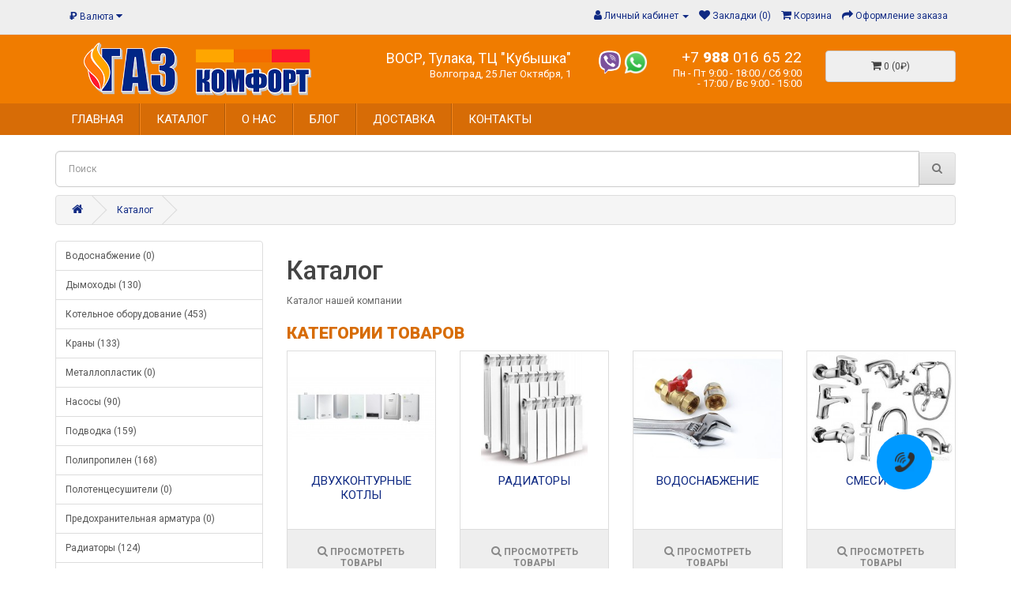

--- FILE ---
content_type: text/html; charset=utf-8
request_url: https://gazcomfort34.ru/katalog
body_size: 5631
content:
<!DOCTYPE html>
<!--[if IE]><![endif]-->
<!--[if IE 8 ]><html dir="ltr" lang="ru" class="ie8"><![endif]-->
<!--[if IE 9 ]><html dir="ltr" lang="ru" class="ie9"><![endif]-->
<!--[if (gt IE 9)|!(IE)]><!-->
<html dir="ltr" lang="ru">
<!--<![endif]-->
<head>
<meta charset="UTF-8" />
<meta name="viewport" content="width=device-width, initial-scale=1">
<meta http-equiv="X-UA-Compatible" content="IE=edge">
<title>каталог нашей компании</title>

      
<base href="https://gazcomfort34.ru/" />
<script src="catalog/view/javascript/jquery/jquery-2.1.1.min.js" type="text/javascript"></script>
<link href="catalog/view/javascript/bootstrap/css/bootstrap.min.css" rel="stylesheet" media="screen" />
<script src="catalog/view/javascript/bootstrap/js/bootstrap.min.js" type="text/javascript"></script>
<link href="catalog/view/javascript/font-awesome/css/font-awesome.min.css" rel="stylesheet" type="text/css" />
<link href="//fonts.googleapis.com/css?family=Open+Sans:400,400i,300,700" rel="stylesheet" type="text/css" />
<link href="catalog/view/theme/default/stylesheet/stylesheet.css" rel="stylesheet">
<link href="catalog/view/javascript/mylabelpro/style.css" type="text/css" rel="stylesheet" media="screen" />
<link href="catalog/view/theme/default/stylesheet/featured_categories/featured_categories.css" type="text/css" rel="stylesheet" media="all" />
<link href="catalog/view/javascript/ocp_oneclick/magnific-popup.ocp.css" type="text/css" rel="stylesheet" media="screen" />
<link href="catalog/view/theme/default/stylesheet/ocp_oneclick.css" type="text/css" rel="stylesheet" media="screen" />
<script src="catalog/view/javascript/featured_categories/featured_categories.min.js" type="text/javascript"></script>
<script src="catalog/view/javascript/ocp_oneclick/jquery.magnific-popup.ocp.min.js" type="text/javascript"></script>
<script src="catalog/view/javascript/ocp_oneclick/script.js" type="text/javascript"></script>
<script src="catalog/view/javascript/device.js" type="text/javascript"></script>
<script src="catalog/view/javascript/jquery.equalheights.js" type="text/javascript"></script>
<script src="catalog/view/javascript/common.js" type="text/javascript"></script>
<link href="https://gazcomfort34.ru/image/catalog/fav.jpg" rel="icon" />
</head>
<body>
<div class="header-container">
<nav id="top">
  <div class="container"><div class="pull-left">
  <form action="https://gazcomfort34.ru/index.php?route=common/currency/currency" method="post" enctype="multipart/form-data" id="form-currency">
    <div class="btn-group">
      <button class="btn btn-link dropdown-toggle" data-toggle="dropdown">                                           <strong>₽</strong>        <span class="hidden-xs hidden-sm hidden-md">Валюта</span>&nbsp;<i class="fa fa-caret-down"></i></button>
      <ul class="dropdown-menu">
                        <li>
          <button class="currency-select btn btn-link btn-block" type="button" name="EUR">€ Euro</button>
        </li>
                                <li>
          <button class="currency-select btn btn-link btn-block" type="button" name="GBP">£ Pound Sterling</button>
        </li>
                                <li>
          <button class="currency-select btn btn-link btn-block" type="button" name="USD">$ US Dollar</button>
        </li>
                                <li>
          <button class="currency-select btn btn-link btn-block" type="button" name="RUB">₽ Рубль</button>
        </li>
                      </ul>
    </div>
    <input type="hidden" name="code" value="" />
    <input type="hidden" name="redirect" value="https://gazcomfort34.ru/katalog" />
  </form>
</div>
 
    
    <div id="top-links" class="nav pull-right">
      <ul class="list-inline">
        
        <li class="dropdown"><a href="https://gazcomfort34.ru/index.php?route=account/account" title="Личный кабинет" class="dropdown-toggle" data-toggle="dropdown"><i class="fa fa-user"></i> <span class="hidden-xs hidden-sm hidden-md">Личный кабинет</span> <span class="caret"></span></a>
          <ul class="dropdown-menu dropdown-menu-right">
                        <li><a href="https://gazcomfort34.ru/index.php?route=account/register">Регистрация</a></li>
            <li><a href="https://gazcomfort34.ru/index.php?route=account/login">Авторизация</a></li>
                      </ul>
        </li>
        <li><a href="https://gazcomfort34.ru/index.php?route=account/wishlist" id="wishlist-total" title="Закладки (0)"><i class="fa fa-heart"></i> <span class="hidden-xs hidden-sm hidden-md">Закладки (0)</span></a></li>
        <li><a href="https://gazcomfort34.ru/index.php?route=checkout/cart" title="Корзина"><i class="fa fa-shopping-cart"></i> <span class="hidden-xs hidden-sm hidden-md">Корзина</span></a></li>
        <li><a href="https://gazcomfort34.ru/index.php?route=checkout/checkout" title="Оформление заказа"><i class="fa fa-share"></i> <span class="hidden-xs hidden-sm hidden-md">Оформление заказа</span></a></li>
      </ul>
    </div>
  </div>
</nav>
<header>
  <div class="container">
    <div class="row">
      <div class="col-xs-12 col-sm-12 col-lg-4 col-md-4">
        <div id="logo"><a href="https://gazcomfort34.ru/index.php?route=common/home"><img src="https://gazcomfort34.ru/image/catalog/logo-new22.png" title="ГазКомфорт" alt="ГазКомфорт" class="img-responsive" /></a></div>
      </div>
     
     
      
      <div class="col-sm-6 col-xs-6 col-lg-3 col-md-3 adres">
        <span>ВОСР, Тулака, ТЦ "Кубышка"</span>
Волгоград, 25 Лет Октября, 1        
      </div>
      
      <div class="col-sm-6 col-xs-6 col-lg-1 col-md-1 soc">
        <a href="viber://chat?number=79880166522" class="sc"><img src="image/viber.png"/></a>        <a href="https://wa.me/79880166522" class="sc"><img src="image/whatsapp.png"/></a>      </div>
      
      <div class="col-sm-12 col-xs-12 col-lg-2 col-md-2">
                    <a href="tel:+7 <b>988</b> 016 65 22" class="tel">+7 <b>988</b> 016 65 22</a>
                                    <p class="rezim">Пн - Пт  9:00 - 18:00 / Сб 9:00 - 17:00 / Вс 9:00 - 15:00</a>
              </div>
      <div class="col-xs-12 col-sm-3 col-lg-2 col-md-21"><div id="cart" class="btn-group btn-block">
  <button type="button" data-toggle="dropdown" data-loading-text="Загрузка..." class="btn btn-block btn-lg dropdown-toggle"><i class="fa fa-shopping-cart"></i> <span id="cart-total">0 (0₽)</span></button>
  <ul class="dropdown-menu pull-right">
        <li>
      <p class="text-center">Ваша корзина пуста!</p>
    </li>
      </ul>
</div>
</div>
    </div>
  </div>
</header>


                <div class="navv">
    <div class="container">
        <nav id="pav-megamenu" class="navbar navbar-default">
        	<div class="navbar-header">
        	  <button type="button" class="navbar-toggle collapsed" data-toggle="collapse" data-target="#bs-megamenu">
              Меню
        	  	<i class="fa fa-bars"></i>
        	  </button>
        	</div>
        	<div class="collapse navbar-collapse" id="bs-megamenu">
        		<ul class="nav navbar-nav megamenu"><li class="home" ><a href="?route=common/home"><span class="menu-title">Главная</span></a></li><li class="" ><a href="katalog"><span class="menu-title">Каталог</span></a></li><li class="" ><a href="https://gazcomfort34.ru/index.php?route=information/information&amp;information_id=4"><span class="menu-title">О нас</span></a></li><li class="" ><a href="blog"><span class="menu-title">Блог</span></a></li><li class="" ><a href="https://gazcomfort34.ru/dost"><span class="menu-title">Доставка</span></a></li><li class="" ><a href="contakty"><span class="menu-title">Контакты</span></a></li></ul>
        	</div>
        </nav>
    </div>
</div>

            
</div>
<div class="container">
    <div class="row">
        <div class="col-sm-12"><form id="hotsearch" class="input-group liveform">
  <input type="text" name="hotsearch" value="" placeholder="Поиск" class="form-control input-lg" />
  <span class="input-group-btn">
    <button type="submit" class="btn btn-default btn-lg"><i class="fa fa-search"></i></button>
  </span>
</form>
<script src="catalog/view/javascript/hotsearch/hotsearch.js"></script>
<script>
  const hotStyle = document.createElement('link');
  hotStyle.setAttribute('href', 'catalog/view/javascript/hotsearch/hotsearch.css');
  hotStyle.setAttribute('rel', 'stylesheet');
  document.head.appendChild(hotStyle);
</script>
<script>
  HotSearch({
                                      sku: 1,
                        model: 1,
                        stock: 1,
                        price: 1,
                        productCount: 15,
                        categoriesCount: 15,
                        breakpoint: 992,
                        minLength: 3,
            });
</script></div>
    </div>
</div>

<div id="information-information" class="container">
  <ul class="breadcrumb">
        <li><a href="https://gazcomfort34.ru/index.php?route=common/home"><i class="fa fa-home"></i></a></li>
        <li><a href="https://gazcomfort34.ru/katalog">Каталог</a></li>
      </ul>
  <div class="row"><aside id="column-left" class="col-sm-3">
    <div class="hidden-lg hidden-md">
    <div id="mmm">Категории товаров<i class="fa fa-bars"></i></div>
</div>
<div class="list-group" id="cccc">
     <a href="https://gazcomfort34.ru/vodosnabzhenie/" class="list-group-item">Водоснабжение (0)</a>
       <a href="https://gazcomfort34.ru/dymohody/" class="list-group-item">Дымоходы (130)</a>
       <a href="https://gazcomfort34.ru/kotelnoe-oborudovanie/" class="list-group-item">Котельное оборудование (453)</a>
       <a href="https://gazcomfort34.ru/krany/" class="list-group-item">Краны (133)</a>
       <a href="https://gazcomfort34.ru/index.php?route=product/category&amp;path=421" class="list-group-item">Металлопластик (0)</a>
       <a href="https://gazcomfort34.ru/index.php?route=product/category&amp;path=397" class="list-group-item">Насосы (90)</a>
       <a href="https://gazcomfort34.ru/podvodka/" class="list-group-item">Подводка (159)</a>
       <a href="https://gazcomfort34.ru/truby-i-fitingi/" class="list-group-item">Полипропилен (168)</a>
       <a href="https://gazcomfort34.ru/polotencesushiteli/" class="list-group-item">Полотенцесушители (0)</a>
       <a href="https://gazcomfort34.ru/predohranitelnaya-armatura/" class="list-group-item">Предохранительная арматура (0)</a>
       <a href="https://gazcomfort34.ru/radiatory/" class="list-group-item">Радиаторы (124)</a>
       <a href="https://gazcomfort34.ru/index.php?route=product/category&amp;path=398" class="list-group-item">Расширительные баки (14)</a>
       <a href="https://gazcomfort34.ru/index.php?route=product/category&amp;path=447" class="list-group-item">Редуктор давления  (0)</a>
       <a href="https://gazcomfort34.ru/smesiteli/" class="list-group-item">Смесители (473)</a>
       <a href="https://gazcomfort34.ru/index.php?route=product/category&amp;path=409" class="list-group-item">Счётчики (42)</a>
       <a href="https://gazcomfort34.ru/index.php?route=product/category&amp;path=453" class="list-group-item">Теплоизоляция (23)</a>
       <a href="https://gazcomfort34.ru/index.php?route=product/category&amp;path=454" class="list-group-item">Теплоноситель (4)</a>
       <a href="https://gazcomfort34.ru/index.php?route=product/category&amp;path=456" class="list-group-item">Теплые полы (0)</a>
       <a href="https://gazcomfort34.ru/index.php?route=product/category&amp;path=399" class="list-group-item">Фильтра (51)</a>
    </div>

  </aside>

                <div id="content" class="col-sm-9">
      <h1>Каталог</h1>
      <p>Каталог нашей компании</p><div id="featured-categories-0" class="featured-categories featured-categories-skin-default">
      <h3>
          Категории товаров
      </h3>  
   
  <div class="row category-layout justify-content-center">
          <div class="col-lg-3 col-md-3 col-sm-6 col-xs-12">
        <div class="category-thumb transition">
          
                                    <div class="image">

                                
                <a href="https://gazcomfort34.ru/kotelnoe-oborudovanie/gazovye-kotly/dvuhkonturnye-kotly/">
                  <img src="https://gazcomfort34.ru/image/cache/catalog/cates/gaz-kotli-260x200.jpg" alt="Двухконтурные котлы" title="Двухконтурные котлы" class="img-responsive" />
                </a>
              </div>
                       
          <div class="caption">
            <h4 class="title">
              <a href="https://gazcomfort34.ru/kotelnoe-oborudovanie/gazovye-kotly/dvuhkonturnye-kotly/">
                Двухконтурные котлы
              </a>
            </h4>
            <div class="subtitle">
                          </div>
            <div class="description">
                          </div>
          </div>
          <div class="button-group">
            <a class="view-all" href="https://gazcomfort34.ru/kotelnoe-oborudovanie/gazovye-kotly/dvuhkonturnye-kotly/">
              <i class="fa fa-search"></i> <span>Просмотреть товары</span>
            </a>
          </div>
        </div>
      </div>
          <div class="col-lg-3 col-md-3 col-sm-6 col-xs-12">
        <div class="category-thumb transition">
          
                                    <div class="image">

                                
                <a href="https://gazcomfort34.ru/radiatory/">
                  <img src="https://gazcomfort34.ru/image/cache/catalog/cates/radiatori-260x200.jpg" alt="Радиаторы" title="Радиаторы" class="img-responsive" />
                </a>
              </div>
                       
          <div class="caption">
            <h4 class="title">
              <a href="https://gazcomfort34.ru/radiatory/">
                Радиаторы
              </a>
            </h4>
            <div class="subtitle">
                          </div>
            <div class="description">
                          </div>
          </div>
          <div class="button-group">
            <a class="view-all" href="https://gazcomfort34.ru/radiatory/">
              <i class="fa fa-search"></i> <span>Просмотреть товары</span>
            </a>
          </div>
        </div>
      </div>
          <div class="col-lg-3 col-md-3 col-sm-6 col-xs-12">
        <div class="category-thumb transition">
          
                                    <div class="image">

                                
                <a href="https://gazcomfort34.ru/vodosnabzhenie/">
                  <img src="https://gazcomfort34.ru/image/cache/catalog/cates/vodosnab-260x200.jpg" alt="Водоснабжение" title="Водоснабжение" class="img-responsive" />
                </a>
              </div>
                       
          <div class="caption">
            <h4 class="title">
              <a href="https://gazcomfort34.ru/vodosnabzhenie/">
                Водоснабжение
              </a>
            </h4>
            <div class="subtitle">
                          </div>
            <div class="description">
                          </div>
          </div>
          <div class="button-group">
            <a class="view-all" href="https://gazcomfort34.ru/vodosnabzhenie/">
              <i class="fa fa-search"></i> <span>Просмотреть товары</span>
            </a>
          </div>
        </div>
      </div>
          <div class="col-lg-3 col-md-3 col-sm-6 col-xs-12">
        <div class="category-thumb transition">
          
                                    <div class="image">

                                
                <a href="https://gazcomfort34.ru/smesiteli/">
                  <img src="https://gazcomfort34.ru/image/cache/catalog/cates/smesitely-260x200.jpg" alt="Смесители" title="Смесители" class="img-responsive" />
                </a>
              </div>
                       
          <div class="caption">
            <h4 class="title">
              <a href="https://gazcomfort34.ru/smesiteli/">
                Смесители
              </a>
            </h4>
            <div class="subtitle">
                          </div>
            <div class="description">
                          </div>
          </div>
          <div class="button-group">
            <a class="view-all" href="https://gazcomfort34.ru/smesiteli/">
              <i class="fa fa-search"></i> <span>Просмотреть товары</span>
            </a>
          </div>
        </div>
      </div>
      </div>
   
</div>
<!-- /.featured-categories -->

</div>
    </div>
</div>
<footer>
  <div class="container">
    <div class="row">
            <div class="col-sm-3">
        <h5>Информация</h5>
        <ul class="list-unstyled">
                   <li><a href="https://gazcomfort34.ru/katalog">Каталог</a></li>
                    <li><a href="https://gazcomfort34.ru/dost">Информация о доставке</a></li>
                    <li><a href="https://gazcomfort34.ru/index.php?route=information/information&amp;information_id=3">Политика конфиденциальности</a></li>
                    <li><a href="https://gazcomfort34.ru/index.php?route=information/information&amp;information_id=5">Условия &amp; Соглашения</a></li>
                  </ul>
      </div>
            <div class="col-sm-3">
        <h5>Служба поддержки</h5>
        <ul class="list-unstyled">
          <li><a href="https://gazcomfort34.ru/index.php?route=information/contact">Контакты</a></li>
          <li><a href="https://gazcomfort34.ru/index.php?route=account/return/add">Возврат товара</a></li>
          <li><a href="https://gazcomfort34.ru/index.php?route=information/sitemap">Карта сайта</a></li>
        </ul>
      </div>
      <div class="col-sm-3">
        <h5>Дополнительно</h5>
        <ul class="list-unstyled">
          <li><a href="https://gazcomfort34.ru/index.php?route=product/manufacturer">Производители</a></li>
          <li><a href="https://gazcomfort34.ru/index.php?route=account/voucher">Подарочные сертификаты</a></li>
          <li><a href="https://gazcomfort34.ru/index.php?route=affiliate/login">Партнерская программа</a></li>
          <li><a href="https://gazcomfort34.ru/index.php?route=product/special">Акции</a></li>
        </ul>
      </div>
      <div class="col-sm-3">
        <h5>Личный Кабинет</h5>
        <ul class="list-unstyled">
          <li><a href="https://gazcomfort34.ru/index.php?route=account/account">Личный Кабинет</a></li>
          <li><a href="https://gazcomfort34.ru/index.php?route=account/order">История заказов</a></li>
          <li><a href="https://gazcomfort34.ru/index.php?route=account/wishlist">Закладки</a></li>
          <li><a href="https://gazcomfort34.ru/index.php?route=account/newsletter">Рассылка</a></li>
        </ul>
      </div>
    </div>
    <hr>
    <p>Работает на <a href="http://opencart-russia.ru">OpenCart "Русская сборка"</a><br /> ГазКомфорт © 2026</p>
  </div>

            
            
                        <script type="text/javascript">var ocpoc_params = {"list_selector":"cart.add","product_btn_block_class":"ocpoc-product-btn","product_btn_class":"btn btn-primary btn-block btn-lg prod-btn-ocpoc","show_in_cat":1,"show_in_prod":1,"button_text":"Купить в 1 клик","close_button_text":"Закрыть","descr_show_text":"описание →","descr_hide_text":"скрыть описание ↑","order_button_text_loading":"Обработка данных...","order_button_text":"Оформить заказ","list_btns":[{"list_element":".button-group","list_product_block":".product-thumb","list_position":1,"list_btn_class":"btn-ocpoc","list_btn_block_class":"btn-ocpoc-wrap"},]};</script>
                        <style>.mfpocp-bg{background:#000000 }.mfpocp-bg{opacity:0.8 }.ocpoc-head,.ocpoc-footer{background:#eeeeee }.ocpoc-body{background:#ffffff }.ocpoc .btn-success{background:#5bb75b;border-color:#5bb75b;}.ocpoc .btn-success:hover,.ocpoc .btn-success:focus{background:#449d44;border-color:#449d44;}.ocpoc .btn-success{color:#ffffff }.ocpoc .btn-danger{background:#da4f49;border-color:#da4f49;}.ocpoc .btn-danger:hover,.ocpoc .btn-danger:focus{background:#c9302c;border-color:#c9302c;}.ocpoc .btn-danger{color:#ffffff }.ocpoc-head,.mfpocp-close-btn-in .ocpoc .mfpocp-close{color:#000000 }.ocpoc,.ocpoc-pname,a.ocpoc-show-descr{color:#000000 }a.ocpoc-show-descr{border-color:#000000 }</style>
            
</footer>

		            

			<a class="callmeback" href="#" data-toggle="modal" data-target="#cmbModal"><img title="Заказ обратного звонка" src="/image/callmeback/callmeback.png"></a>
            <script>
            $(function() {
				$('#cmbModal').submit(function(e) {
					var name = $('#cmbname');
					var phone = $('#cmbphone');
					name.closest('.form-group').removeClass('has-error');		
					phone.closest('.form-group').removeClass('has-error');		
					if(!name.val() || !phone.val()) {
					  if (!name.val())
						 name.closest('.form-group').addClass('has-error');
					  if (!phone.val())
						 phone.closest('.form-group').addClass('has-error');
					e.preventDefault();
					} else {
						e.preventDefault();
						
						var pId = 0;
						var url = window.location.href;
						var regex = new RegExp("[?&]" + 'product_id' + "(=([^&#]*)|&|#|$)"), results = regex.exec(url);
						if (results && results[2]) 
							pId = decodeURIComponent(results[2].replace(/\+/g, " "));
						
						var p = '';
						if (pId > 0)
							p = '&product_id=' + pId;
						
						$.ajax({
							url: 'https://gazcomfort34.ru/index.php?route=extension/module/callmeback/call' + p,
							type: 'POST',
							data: $('#fcmb').serialize(),
							success: function(){
								$('#cmbname').val('');
								$('#cmbphone').val('');
								$("#cmbModal").modal('hide');
								$("#cmbSuccess").modal('show');
							},
							error: function(){
								alert('Ошибка при отправке запроса!');
							}
						});
					}
				});
			}); 
            </script>
			

			<div id="cmbModal" class="modal fade" tabindex="-1" role="document">
			  <div class="modal-dialog">
				<!-- Modal content-->
					<div class="modal-content">
					  <div class="modal-header">
						<button type="button" class="close" data-dismiss="modal">&times;</button>
						<h4 class="modal-title">Заказ обратного звонка</h4>
					  </div>
					  <div class="modal-body">
						<form role="form" id="fcmb" name="fcmb" method="post" enctype="multipart/form-data">
							<div class="form-group">
							  <label for="usrname"><span class="glyphicon glyphicon-user"></span>&nbsp;Имя</label>
							  <input type="text" class="form-control" data-toggle="validator" name="cmbname" id="cmbname" placeholder="Ваше имя">
							</div>
							<div class="form-group">
							  <label for="phone"><span class="glyphicon glyphicon-phone-alt"></span>&nbsp;Телефон</label>
							  <input type="text" class="form-control" name="cmbphone" id="cmbphone" placeholder="Номер телефона, на который вам перезвонить">
							</div>
						</form>	
					  </div>
					  <div class="modal-footer">
					  <button data-toggle="modal" id="fcmbs" form="fcmb" class="btn btn-primary"><span class="glyphicon glyphicon-ok"></span>&nbsp;&nbsp;Заказать</button>
					  <button class="btn btn-default" data-dismiss="modal"><span class="glyphicon glyphicon-remove"></span>&nbsp;Закрыть</button>
					  </div>
					</div>
			  </div>
			</div>

			<div id="cmbSuccess" class="modal fade" role="dialog" tabindex="-1">
			  <div class="modal-dialog modal-sm">
				<!-- Modal content-->
				<div class="modal-content">
				  <div class="modal-header">
					<button type="button" class="close" data-dismiss="modal">&times;</button>
					<h4 class="modal-title">Спасибо!</h4>
				  </div>
				  <div class="modal-body">
						<label>Мы вам скоро перезвоним!</label>
				  </div>
				  <div class="modal-footer">
				  <button class="btn btn-default" data-dismiss="modal"><span class="glyphicon glyphicon-remove"></span>&nbsp;Закрыть</button>
				  </div>
				</div>
			  </div>
			</div>
			
<!--
OpenCart is open source software and you are free to remove the powered by OpenCart if you want, but its generally accepted practise to make a small donation.
Please donate via PayPal to donate@opencart.com
//-->

<!-- Yandex.Metrika counter -->
<script type="text/javascript" >
   (function(m,e,t,r,i,k,a){m[i]=m[i]||function(){(m[i].a=m[i].a||[]).push(arguments)};
   m[i].l=1*new Date();k=e.createElement(t),a=e.getElementsByTagName(t)[0],k.async=1,k.src=r,a.parentNode.insertBefore(k,a)})
   (window, document, "script", "https://mc.yandex.ru/metrika/tag.js", "ym");

   ym(87704097, "init", {
        clickmap:true,
        trackLinks:true,
        accurateTrackBounce:true
   });
</script>
<noscript><div><img src="https://mc.yandex.ru/watch/87704097" style="position:absolute; left:-9999px;" alt="" /></div></noscript>
<!-- /Yandex.Metrika counter -->

</body></html>

--- FILE ---
content_type: text/css
request_url: https://gazcomfort34.ru/catalog/view/theme/default/stylesheet/featured_categories/featured_categories.css
body_size: 516
content:
/**
 * Featured Categories Module Pro - Module
 * 
 * @author  Cuispi
 * @version 3.0.1
 * @license Commercial License
 * @package catalog
 * @subpackage  catalog.view.theme.default.stylesheet.featured_categories
 */
/* Table of Content
==================================================
  #General
  #Default Skin
  #Misc


/* #General
================================================== */
.featured-categories {
  /* */
}

/* #Default Skin
================================================== */
.featured-categories-skin-default .category-thumb {
  border: 1px solid #ddd;
  margin-bottom: 20px;
  overflow: auto;
  padding-top: 20px;
}
.featured-categories-skin-default .category-thumb .title {
  font-size: 15px;
  line-height: normal;
  margin: 0 0 10px;
}
.featured-categories-skin-default .category-thumb .subtitle {
  font-size: 14px;
  font-weight: bold;
  line-height: normal;
  margin: 0 0 10px;
}
.featured-categories-skin-default .category-thumb .description {
  font-size: 13px;
  margin: 0 0 10px;
}
.featured-categories-skin-default .category-thumb .image {
  text-align: center;
}
.featured-categories-skin-default .category-thumb .image a {
  display: block;
}
.featured-categories-skin-default .category-thumb .image a:hover {
  opacity: 0.8;
}
.featured-categories-skin-default .category-thumb .image img {
  margin-left: auto;
  margin-right: auto;
}
.featured-categories-skin-default .category-thumb h4 {
  font-weight: bold;
}
.featured-categories-skin-default .category-thumb .caption {
  padding: 10px 20px;
  min-height: 60px;
}
.featured-categories-skin-default .category-thumb .button-group {
  border-top: 1px solid #ddd;
  background-color: #eee;
  overflow: auto;
}
.featured-categories-skin-default .category-thumb .button-group .view-all {
  width: 100%;
  border: none;
  display: inline-block;
  float: left;
  background-color: #eee;
  color: #888;
  line-height: normal;
  font-weight: bold;
  text-align: center;
  text-transform: uppercase;
  padding: 20px;
}
.featured-categories-skin-default .category-thumb .button-group .view-all:hover {
  color: #444;
  background-color: #ddd;
  text-decoration: none;
  cursor: pointer;
}

@media (min-width: 768px) {
  #column-left .featured-categories-skin-default .category-layout .col-md-3 {
    width: 100%;
  }

  #column-left + #content .featured-categories-skin-default .category-layout .col-md-3 {
    width: 50%;
  }

  #column-left + #content + #column-right .featured-categories-skin-default .category-layout .col-md-3 {
    width: 100%;
  }

  #content + #column-right .featured-categories-skin-default .category-layout .col-md-3 {
    width: 100%;
  }
}
/* #Misc
================================================== */
.featured-categories-skin-default .category-thumb .cycle-slideshow {
  margin-left: auto;
  margin-right: auto;
}


--- FILE ---
content_type: application/x-javascript
request_url: https://gazcomfort34.ru/catalog/view/javascript/ocp_oneclick/script.js
body_size: 2180
content:
/**
 * @package     OpenCart\One Click Checkout
 * @author      OCProfi <ocprofi@gmail.com>
 * @copyright   Copyright © 2016, OCProfi.com
 * @license http://ocprofi.com/eula/
 */

function ocpoc_popup(product_id) {
    $.magnificPopupOCP.open({
        tLoading: '<img src="catalog/view/javascript/ocp_oneclick/loading.gif" alt="Loading..." />',
        items: {
            src: 'index.php?route=extension/module/ocp_oneclick&product_id='+product_id,
            type: 'ajax'
        },
        callbacks: {
            ajaxContentAdded: function() {
              $('.ocpoc input[name="quantity"]').on('input', function(){
                if($(this).val() > 0){
                    ocpoc_update();
                }
              });
            },
          }
    });
}
function ocpoc_submit(){
    $.ajax({
        async: true,
        cache: false,
        url: 'index.php?route=extension/module/ocp_oneclick/confirm',
        type: 'post',
        data: $('.ocpoc-body input[type=\'hidden\'], .ocpoc-body input[type=\'text\'], .ocpoc-body input[type=\'radio\']:checked, .ocpoc-body input[type=\'checkbox\']:checked, .ocpoc-body select, .ocpoc-body textarea, .ocpoc-footer input[type=\'checkbox\']:checked'),
        dataType: 'json',
        beforeSend: function() {
            $('#ocpoc_submit').text(ocpoc_params['order_button_text_loading']);
        },
        success: function(json) {
            $('.ocpoc-form-group').removeClass('has-error');
            $('.ocpoc-error').remove();
            if(json['error']){
                if(json['error']['firstname']){
                    ocpoc_error('firstname', json['error']['firstname']);
                }
                if(json['error']['lastname']){
                    ocpoc_error('lastname', json['error']['lastname']);
                }
                if(json['error']['telephone']){
                    ocpoc_error('telephone', json['error']['telephone']);
                }
                if(json['error']['email']){
                    ocpoc_error('email', json['error']['email']);
                }
                if(json['error']['address_1']){
                    ocpoc_error('address_1', json['error']['address_1']);
                }
                if(json['error']['comment']){
                    ocpoc_error('comment', json['error']['comment']);
                }
                if(json['error']['agree']){
                    $('.ocpoc-footer p label').after('<br /><span class="ocpoc-error">'+json['error']['agree']+'</span>');
                }
                if (json['error']['option']) {
                    for (i in json['error']['option']) {
                        var element = $('#ocpoc-option-' + i.replace('_', '-'));

                        if (element.parent().hasClass('input-group')) {
                            element.parent().after('<div class="ocpoc-error">' + json['error']['option'][i] + '</div>');
                        } else {
                            element.after('<div class="ocpoc-error">' + json['error']['option'][i] + '</div>');
                        }
                    }
                }
            }
            if(json['success']){
                $('.ocpoc-body').html(json['success']);
                $('#ocpoc_submit').replaceWith('<button class="btn btn-danger btn-block" onclick="$.magnificPopupOCP.close(); return true;">'+ocpoc_params['close_button_text']+'</button>');
                
            }else{
                $('#ocpoc_submit').text(ocpoc_params['order_button_text']);
            }
        }
    });
}
function ocpoc_error(field, error){
    $('.ocpoc-' + field).addClass('has-error');
    $('.ocpoc-' + field + ' input,.ocpoc-' + field + ' textarea').after('<span class="ocpoc-error">'+error+'</span>');
}
function ocpoc_update(){
    $.ajax({
        async: true,
        cache: false,
        url: 'index.php?route=extension/module/ocp_oneclick/update',
        type: 'post',
        data: $('.ocpoc-body input[type=\'hidden\'], .ocpoc-body input[type=\'text\'], .ocpoc-body input[type=\'radio\']:checked, .ocpoc-body input[type=\'checkbox\']:checked, .ocpoc-body select, .ocpoc-body textarea'),
        dataType: 'json',
        success: function(json) {
            if(json['total']){
                $('.ocpoc-total span').text(json['total']);
            }
            if(json['special'] && json['price']){
                $('.ocpoc-price span').remove();
                $('.ocpoc-price').prepend('<span class="ocpoc-special">' + json['price'] + '</span> <span>' + json['special'] + '</span>');
            }else if(json['price']){
                $('.ocpoc-price span').remove();
                $('.ocpoc-price').prepend('<span>' + json['price'] + '</span>');
            }
        }
    });
}
function ocpoc_descr(){
    if($('.ocpoc-show-descr').hasClass('ocpoc-hide')){
        $('.ocpoc-description').slideUp('fast', function(){
            $('.ocpoc-show-descr').text(ocpoc_params['descr_show_text']).removeClass('ocpoc-hide');
        });
    }else{
        $('.ocpoc-description').slideDown('fast', function(){
            $('.ocpoc-show-descr').text(ocpoc_params['descr_hide_text']).addClass('ocpoc-hide');
        });
    }
}
function ocpoc_set_main_image(src, obj){
    $('.ocpoc-main-image img').attr('src', src);
    $('.ocpoc-thumbs img').removeClass('active');
    obj.addClass('active');
}
function updateOcpocButtons(ocpoc_params){
    if(typeof(ocpoc_params) != 'undefined'){
        if(ocpoc_params['show_in_cat']){                    
            $.each(ocpoc_params['list_btns'], function(key, btn_params){
                if(typeof($(btn_params['list_product_block'])) !== 'undefined'){
                    if(btn_params['list_position'] == 1){
                        $.each($(btn_params['list_product_block']+" [onclick^='"+ocpoc_params['list_selector']+"']"), function() {
                          var product_id = $(this).attr('onclick').match(/[0-9]+/);
                          $(this).closest(btn_params['list_product_block']).find(btn_params['list_element']).before('<div class="'+btn_params['list_btn_block_class']+'"><button class="'+btn_params['list_btn_class']+'">'+ocpoc_params['button_text']+'</button></div>').prev().attr('onclick', 'ocpoc_popup(\'' + product_id + '\');');
                        });
                    }else if(btn_params['list_position'] == 2){
                        $.each($(btn_params['list_product_block']+" [onclick^='"+ocpoc_params['list_selector']+"']"), function() {
                          var product_id = $(this).attr('onclick').match(/[0-9]+/);
                          if(!$(this).closest(btn_params['list_product_block']).find(btn_params['list_element'] + ' + ' + btn_params['list_btn_block_class']).length){
                                $(this).closest(btn_params['list_product_block']).find(btn_params['list_element']).after('<div class="'+btn_params['list_btn_block_class']+'"><button class="'+btn_params['list_btn_class']+'">'+ocpoc_params['button_text']+'</button></div>').next().attr('onclick', 'ocpoc_popup(\'' + product_id + '\');');
                          }
                        });
                    }
                }
            });
        }
        if(ocpoc_params['show_in_prod']){
            if(typeof($('input[name=\'product_id\']')) !== 'undefined'){
                $('#button-cart').before('<div class="'+ocpoc_params['product_btn_block_class']+'"><button class="'+ocpoc_params['product_btn_class']+'">'+ocpoc_params['button_text']+'</button></div>').prev().attr('onclick', 'ocpoc_popup(\'' + $('input[name=\'product_id\']').val() + '\');');
            }
        }
    }
    console.log('ocpoc update');
}
$(function() {
    updateOcpocButtons(ocpoc_params);
});
/**
 * jquery.placeholder http://matoilic.github.com/jquery.placeholder
 *
 * @version v0.2.4
 * @author Mato Ilic <info@matoilic.ch>
 * @copyright 2013 Mato Ilic
 *
 * Dual licensed under the MIT and GPL licenses:
 * http://www.opensource.org/licenses/mit-license.php
 * http://www.gnu.org/licenses/gpl.html
 */
(function(b,f,i){function l(){b(this).find(c).each(j)}function m(a){for(var a=a.attributes,b={},c=/^jQuery\d+/,e=0;e<a.length;e++)if(a[e].specified&&!c.test(a[e].name))b[a[e].name]=a[e].value;return b}function j(){var a=b(this),d;a.is(":password")||(a.data("password")?(d=a.next().show().focus(),b("label[for="+a.attr("id")+"]").attr("for",d.attr("id")),a.remove()):a.realVal()==a.attr("placeholder")&&(a.val(""),a.removeClass("placeholder")))}function k(){var a=b(this),d,c;placeholder=a.attr("placeholder");
b.trim(a.val()).length>0||(a.is(":password")?(c=a.attr("id")+"-clone",d=b("<input/>").attr(b.extend(m(this),{type:"text",value:placeholder,"data-password":1,id:c})).addClass("placeholder"),a.before(d).hide(),b("label[for="+a.attr("id")+"]").attr("for",c)):(a.val(placeholder),a.addClass("placeholder")))}var g="placeholder"in f.createElement("input"),h="placeholder"in f.createElement("textarea"),c=":input[placeholder]";b.placeholder={input:g,textarea:h};!i&&g&&h?b.fn.placeholder=function(){}:(!i&&g&&
!h&&(c="textarea[placeholder]"),b.fn.realVal=b.fn.val,b.fn.val=function(){var a=b(this),d;if(arguments.length>0)return a.realVal.apply(this,arguments);d=a.realVal();a=a.attr("placeholder");return d==a?"":d},b.fn.placeholder=function(){this.filter(c).each(k);return this},b(function(a){var b=a(f);b.on("submit","form",l);b.on("focus",c,j);b.on("blur",c,k);a(c).placeholder()}))})(jQuery,document,window.debug);

--- FILE ---
content_type: application/x-javascript
request_url: https://gazcomfort34.ru/catalog/view/javascript/featured_categories/featured_categories.min.js
body_size: 7
content:
/**
 * Featured Categories Module Pro
 * 
 * @author  Cuispi
 * @version 3.0.1
 * @license Commercial License
 * @package catalog
 * @subpackage  catalog.view.javascript.featured_categories
 */
